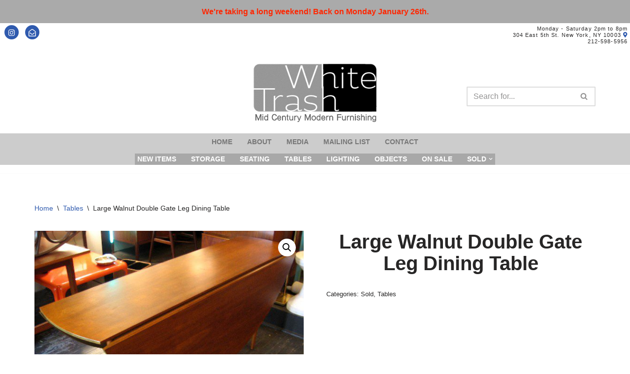

--- FILE ---
content_type: text/html; charset=utf-8
request_url: https://www.google.com/recaptcha/api2/anchor?ar=1&k=6LeBuXkjAAAAAAKRf-qEvS_RMd6qSoD0pDajaMIy&co=aHR0cHM6Ly93d3cud2hpdGV0cmFzaG55Yy5jb206NDQz&hl=en&v=PoyoqOPhxBO7pBk68S4YbpHZ&size=invisible&anchor-ms=20000&execute-ms=30000&cb=5y5xatbqphr9
body_size: 48772
content:
<!DOCTYPE HTML><html dir="ltr" lang="en"><head><meta http-equiv="Content-Type" content="text/html; charset=UTF-8">
<meta http-equiv="X-UA-Compatible" content="IE=edge">
<title>reCAPTCHA</title>
<style type="text/css">
/* cyrillic-ext */
@font-face {
  font-family: 'Roboto';
  font-style: normal;
  font-weight: 400;
  font-stretch: 100%;
  src: url(//fonts.gstatic.com/s/roboto/v48/KFO7CnqEu92Fr1ME7kSn66aGLdTylUAMa3GUBHMdazTgWw.woff2) format('woff2');
  unicode-range: U+0460-052F, U+1C80-1C8A, U+20B4, U+2DE0-2DFF, U+A640-A69F, U+FE2E-FE2F;
}
/* cyrillic */
@font-face {
  font-family: 'Roboto';
  font-style: normal;
  font-weight: 400;
  font-stretch: 100%;
  src: url(//fonts.gstatic.com/s/roboto/v48/KFO7CnqEu92Fr1ME7kSn66aGLdTylUAMa3iUBHMdazTgWw.woff2) format('woff2');
  unicode-range: U+0301, U+0400-045F, U+0490-0491, U+04B0-04B1, U+2116;
}
/* greek-ext */
@font-face {
  font-family: 'Roboto';
  font-style: normal;
  font-weight: 400;
  font-stretch: 100%;
  src: url(//fonts.gstatic.com/s/roboto/v48/KFO7CnqEu92Fr1ME7kSn66aGLdTylUAMa3CUBHMdazTgWw.woff2) format('woff2');
  unicode-range: U+1F00-1FFF;
}
/* greek */
@font-face {
  font-family: 'Roboto';
  font-style: normal;
  font-weight: 400;
  font-stretch: 100%;
  src: url(//fonts.gstatic.com/s/roboto/v48/KFO7CnqEu92Fr1ME7kSn66aGLdTylUAMa3-UBHMdazTgWw.woff2) format('woff2');
  unicode-range: U+0370-0377, U+037A-037F, U+0384-038A, U+038C, U+038E-03A1, U+03A3-03FF;
}
/* math */
@font-face {
  font-family: 'Roboto';
  font-style: normal;
  font-weight: 400;
  font-stretch: 100%;
  src: url(//fonts.gstatic.com/s/roboto/v48/KFO7CnqEu92Fr1ME7kSn66aGLdTylUAMawCUBHMdazTgWw.woff2) format('woff2');
  unicode-range: U+0302-0303, U+0305, U+0307-0308, U+0310, U+0312, U+0315, U+031A, U+0326-0327, U+032C, U+032F-0330, U+0332-0333, U+0338, U+033A, U+0346, U+034D, U+0391-03A1, U+03A3-03A9, U+03B1-03C9, U+03D1, U+03D5-03D6, U+03F0-03F1, U+03F4-03F5, U+2016-2017, U+2034-2038, U+203C, U+2040, U+2043, U+2047, U+2050, U+2057, U+205F, U+2070-2071, U+2074-208E, U+2090-209C, U+20D0-20DC, U+20E1, U+20E5-20EF, U+2100-2112, U+2114-2115, U+2117-2121, U+2123-214F, U+2190, U+2192, U+2194-21AE, U+21B0-21E5, U+21F1-21F2, U+21F4-2211, U+2213-2214, U+2216-22FF, U+2308-230B, U+2310, U+2319, U+231C-2321, U+2336-237A, U+237C, U+2395, U+239B-23B7, U+23D0, U+23DC-23E1, U+2474-2475, U+25AF, U+25B3, U+25B7, U+25BD, U+25C1, U+25CA, U+25CC, U+25FB, U+266D-266F, U+27C0-27FF, U+2900-2AFF, U+2B0E-2B11, U+2B30-2B4C, U+2BFE, U+3030, U+FF5B, U+FF5D, U+1D400-1D7FF, U+1EE00-1EEFF;
}
/* symbols */
@font-face {
  font-family: 'Roboto';
  font-style: normal;
  font-weight: 400;
  font-stretch: 100%;
  src: url(//fonts.gstatic.com/s/roboto/v48/KFO7CnqEu92Fr1ME7kSn66aGLdTylUAMaxKUBHMdazTgWw.woff2) format('woff2');
  unicode-range: U+0001-000C, U+000E-001F, U+007F-009F, U+20DD-20E0, U+20E2-20E4, U+2150-218F, U+2190, U+2192, U+2194-2199, U+21AF, U+21E6-21F0, U+21F3, U+2218-2219, U+2299, U+22C4-22C6, U+2300-243F, U+2440-244A, U+2460-24FF, U+25A0-27BF, U+2800-28FF, U+2921-2922, U+2981, U+29BF, U+29EB, U+2B00-2BFF, U+4DC0-4DFF, U+FFF9-FFFB, U+10140-1018E, U+10190-1019C, U+101A0, U+101D0-101FD, U+102E0-102FB, U+10E60-10E7E, U+1D2C0-1D2D3, U+1D2E0-1D37F, U+1F000-1F0FF, U+1F100-1F1AD, U+1F1E6-1F1FF, U+1F30D-1F30F, U+1F315, U+1F31C, U+1F31E, U+1F320-1F32C, U+1F336, U+1F378, U+1F37D, U+1F382, U+1F393-1F39F, U+1F3A7-1F3A8, U+1F3AC-1F3AF, U+1F3C2, U+1F3C4-1F3C6, U+1F3CA-1F3CE, U+1F3D4-1F3E0, U+1F3ED, U+1F3F1-1F3F3, U+1F3F5-1F3F7, U+1F408, U+1F415, U+1F41F, U+1F426, U+1F43F, U+1F441-1F442, U+1F444, U+1F446-1F449, U+1F44C-1F44E, U+1F453, U+1F46A, U+1F47D, U+1F4A3, U+1F4B0, U+1F4B3, U+1F4B9, U+1F4BB, U+1F4BF, U+1F4C8-1F4CB, U+1F4D6, U+1F4DA, U+1F4DF, U+1F4E3-1F4E6, U+1F4EA-1F4ED, U+1F4F7, U+1F4F9-1F4FB, U+1F4FD-1F4FE, U+1F503, U+1F507-1F50B, U+1F50D, U+1F512-1F513, U+1F53E-1F54A, U+1F54F-1F5FA, U+1F610, U+1F650-1F67F, U+1F687, U+1F68D, U+1F691, U+1F694, U+1F698, U+1F6AD, U+1F6B2, U+1F6B9-1F6BA, U+1F6BC, U+1F6C6-1F6CF, U+1F6D3-1F6D7, U+1F6E0-1F6EA, U+1F6F0-1F6F3, U+1F6F7-1F6FC, U+1F700-1F7FF, U+1F800-1F80B, U+1F810-1F847, U+1F850-1F859, U+1F860-1F887, U+1F890-1F8AD, U+1F8B0-1F8BB, U+1F8C0-1F8C1, U+1F900-1F90B, U+1F93B, U+1F946, U+1F984, U+1F996, U+1F9E9, U+1FA00-1FA6F, U+1FA70-1FA7C, U+1FA80-1FA89, U+1FA8F-1FAC6, U+1FACE-1FADC, U+1FADF-1FAE9, U+1FAF0-1FAF8, U+1FB00-1FBFF;
}
/* vietnamese */
@font-face {
  font-family: 'Roboto';
  font-style: normal;
  font-weight: 400;
  font-stretch: 100%;
  src: url(//fonts.gstatic.com/s/roboto/v48/KFO7CnqEu92Fr1ME7kSn66aGLdTylUAMa3OUBHMdazTgWw.woff2) format('woff2');
  unicode-range: U+0102-0103, U+0110-0111, U+0128-0129, U+0168-0169, U+01A0-01A1, U+01AF-01B0, U+0300-0301, U+0303-0304, U+0308-0309, U+0323, U+0329, U+1EA0-1EF9, U+20AB;
}
/* latin-ext */
@font-face {
  font-family: 'Roboto';
  font-style: normal;
  font-weight: 400;
  font-stretch: 100%;
  src: url(//fonts.gstatic.com/s/roboto/v48/KFO7CnqEu92Fr1ME7kSn66aGLdTylUAMa3KUBHMdazTgWw.woff2) format('woff2');
  unicode-range: U+0100-02BA, U+02BD-02C5, U+02C7-02CC, U+02CE-02D7, U+02DD-02FF, U+0304, U+0308, U+0329, U+1D00-1DBF, U+1E00-1E9F, U+1EF2-1EFF, U+2020, U+20A0-20AB, U+20AD-20C0, U+2113, U+2C60-2C7F, U+A720-A7FF;
}
/* latin */
@font-face {
  font-family: 'Roboto';
  font-style: normal;
  font-weight: 400;
  font-stretch: 100%;
  src: url(//fonts.gstatic.com/s/roboto/v48/KFO7CnqEu92Fr1ME7kSn66aGLdTylUAMa3yUBHMdazQ.woff2) format('woff2');
  unicode-range: U+0000-00FF, U+0131, U+0152-0153, U+02BB-02BC, U+02C6, U+02DA, U+02DC, U+0304, U+0308, U+0329, U+2000-206F, U+20AC, U+2122, U+2191, U+2193, U+2212, U+2215, U+FEFF, U+FFFD;
}
/* cyrillic-ext */
@font-face {
  font-family: 'Roboto';
  font-style: normal;
  font-weight: 500;
  font-stretch: 100%;
  src: url(//fonts.gstatic.com/s/roboto/v48/KFO7CnqEu92Fr1ME7kSn66aGLdTylUAMa3GUBHMdazTgWw.woff2) format('woff2');
  unicode-range: U+0460-052F, U+1C80-1C8A, U+20B4, U+2DE0-2DFF, U+A640-A69F, U+FE2E-FE2F;
}
/* cyrillic */
@font-face {
  font-family: 'Roboto';
  font-style: normal;
  font-weight: 500;
  font-stretch: 100%;
  src: url(//fonts.gstatic.com/s/roboto/v48/KFO7CnqEu92Fr1ME7kSn66aGLdTylUAMa3iUBHMdazTgWw.woff2) format('woff2');
  unicode-range: U+0301, U+0400-045F, U+0490-0491, U+04B0-04B1, U+2116;
}
/* greek-ext */
@font-face {
  font-family: 'Roboto';
  font-style: normal;
  font-weight: 500;
  font-stretch: 100%;
  src: url(//fonts.gstatic.com/s/roboto/v48/KFO7CnqEu92Fr1ME7kSn66aGLdTylUAMa3CUBHMdazTgWw.woff2) format('woff2');
  unicode-range: U+1F00-1FFF;
}
/* greek */
@font-face {
  font-family: 'Roboto';
  font-style: normal;
  font-weight: 500;
  font-stretch: 100%;
  src: url(//fonts.gstatic.com/s/roboto/v48/KFO7CnqEu92Fr1ME7kSn66aGLdTylUAMa3-UBHMdazTgWw.woff2) format('woff2');
  unicode-range: U+0370-0377, U+037A-037F, U+0384-038A, U+038C, U+038E-03A1, U+03A3-03FF;
}
/* math */
@font-face {
  font-family: 'Roboto';
  font-style: normal;
  font-weight: 500;
  font-stretch: 100%;
  src: url(//fonts.gstatic.com/s/roboto/v48/KFO7CnqEu92Fr1ME7kSn66aGLdTylUAMawCUBHMdazTgWw.woff2) format('woff2');
  unicode-range: U+0302-0303, U+0305, U+0307-0308, U+0310, U+0312, U+0315, U+031A, U+0326-0327, U+032C, U+032F-0330, U+0332-0333, U+0338, U+033A, U+0346, U+034D, U+0391-03A1, U+03A3-03A9, U+03B1-03C9, U+03D1, U+03D5-03D6, U+03F0-03F1, U+03F4-03F5, U+2016-2017, U+2034-2038, U+203C, U+2040, U+2043, U+2047, U+2050, U+2057, U+205F, U+2070-2071, U+2074-208E, U+2090-209C, U+20D0-20DC, U+20E1, U+20E5-20EF, U+2100-2112, U+2114-2115, U+2117-2121, U+2123-214F, U+2190, U+2192, U+2194-21AE, U+21B0-21E5, U+21F1-21F2, U+21F4-2211, U+2213-2214, U+2216-22FF, U+2308-230B, U+2310, U+2319, U+231C-2321, U+2336-237A, U+237C, U+2395, U+239B-23B7, U+23D0, U+23DC-23E1, U+2474-2475, U+25AF, U+25B3, U+25B7, U+25BD, U+25C1, U+25CA, U+25CC, U+25FB, U+266D-266F, U+27C0-27FF, U+2900-2AFF, U+2B0E-2B11, U+2B30-2B4C, U+2BFE, U+3030, U+FF5B, U+FF5D, U+1D400-1D7FF, U+1EE00-1EEFF;
}
/* symbols */
@font-face {
  font-family: 'Roboto';
  font-style: normal;
  font-weight: 500;
  font-stretch: 100%;
  src: url(//fonts.gstatic.com/s/roboto/v48/KFO7CnqEu92Fr1ME7kSn66aGLdTylUAMaxKUBHMdazTgWw.woff2) format('woff2');
  unicode-range: U+0001-000C, U+000E-001F, U+007F-009F, U+20DD-20E0, U+20E2-20E4, U+2150-218F, U+2190, U+2192, U+2194-2199, U+21AF, U+21E6-21F0, U+21F3, U+2218-2219, U+2299, U+22C4-22C6, U+2300-243F, U+2440-244A, U+2460-24FF, U+25A0-27BF, U+2800-28FF, U+2921-2922, U+2981, U+29BF, U+29EB, U+2B00-2BFF, U+4DC0-4DFF, U+FFF9-FFFB, U+10140-1018E, U+10190-1019C, U+101A0, U+101D0-101FD, U+102E0-102FB, U+10E60-10E7E, U+1D2C0-1D2D3, U+1D2E0-1D37F, U+1F000-1F0FF, U+1F100-1F1AD, U+1F1E6-1F1FF, U+1F30D-1F30F, U+1F315, U+1F31C, U+1F31E, U+1F320-1F32C, U+1F336, U+1F378, U+1F37D, U+1F382, U+1F393-1F39F, U+1F3A7-1F3A8, U+1F3AC-1F3AF, U+1F3C2, U+1F3C4-1F3C6, U+1F3CA-1F3CE, U+1F3D4-1F3E0, U+1F3ED, U+1F3F1-1F3F3, U+1F3F5-1F3F7, U+1F408, U+1F415, U+1F41F, U+1F426, U+1F43F, U+1F441-1F442, U+1F444, U+1F446-1F449, U+1F44C-1F44E, U+1F453, U+1F46A, U+1F47D, U+1F4A3, U+1F4B0, U+1F4B3, U+1F4B9, U+1F4BB, U+1F4BF, U+1F4C8-1F4CB, U+1F4D6, U+1F4DA, U+1F4DF, U+1F4E3-1F4E6, U+1F4EA-1F4ED, U+1F4F7, U+1F4F9-1F4FB, U+1F4FD-1F4FE, U+1F503, U+1F507-1F50B, U+1F50D, U+1F512-1F513, U+1F53E-1F54A, U+1F54F-1F5FA, U+1F610, U+1F650-1F67F, U+1F687, U+1F68D, U+1F691, U+1F694, U+1F698, U+1F6AD, U+1F6B2, U+1F6B9-1F6BA, U+1F6BC, U+1F6C6-1F6CF, U+1F6D3-1F6D7, U+1F6E0-1F6EA, U+1F6F0-1F6F3, U+1F6F7-1F6FC, U+1F700-1F7FF, U+1F800-1F80B, U+1F810-1F847, U+1F850-1F859, U+1F860-1F887, U+1F890-1F8AD, U+1F8B0-1F8BB, U+1F8C0-1F8C1, U+1F900-1F90B, U+1F93B, U+1F946, U+1F984, U+1F996, U+1F9E9, U+1FA00-1FA6F, U+1FA70-1FA7C, U+1FA80-1FA89, U+1FA8F-1FAC6, U+1FACE-1FADC, U+1FADF-1FAE9, U+1FAF0-1FAF8, U+1FB00-1FBFF;
}
/* vietnamese */
@font-face {
  font-family: 'Roboto';
  font-style: normal;
  font-weight: 500;
  font-stretch: 100%;
  src: url(//fonts.gstatic.com/s/roboto/v48/KFO7CnqEu92Fr1ME7kSn66aGLdTylUAMa3OUBHMdazTgWw.woff2) format('woff2');
  unicode-range: U+0102-0103, U+0110-0111, U+0128-0129, U+0168-0169, U+01A0-01A1, U+01AF-01B0, U+0300-0301, U+0303-0304, U+0308-0309, U+0323, U+0329, U+1EA0-1EF9, U+20AB;
}
/* latin-ext */
@font-face {
  font-family: 'Roboto';
  font-style: normal;
  font-weight: 500;
  font-stretch: 100%;
  src: url(//fonts.gstatic.com/s/roboto/v48/KFO7CnqEu92Fr1ME7kSn66aGLdTylUAMa3KUBHMdazTgWw.woff2) format('woff2');
  unicode-range: U+0100-02BA, U+02BD-02C5, U+02C7-02CC, U+02CE-02D7, U+02DD-02FF, U+0304, U+0308, U+0329, U+1D00-1DBF, U+1E00-1E9F, U+1EF2-1EFF, U+2020, U+20A0-20AB, U+20AD-20C0, U+2113, U+2C60-2C7F, U+A720-A7FF;
}
/* latin */
@font-face {
  font-family: 'Roboto';
  font-style: normal;
  font-weight: 500;
  font-stretch: 100%;
  src: url(//fonts.gstatic.com/s/roboto/v48/KFO7CnqEu92Fr1ME7kSn66aGLdTylUAMa3yUBHMdazQ.woff2) format('woff2');
  unicode-range: U+0000-00FF, U+0131, U+0152-0153, U+02BB-02BC, U+02C6, U+02DA, U+02DC, U+0304, U+0308, U+0329, U+2000-206F, U+20AC, U+2122, U+2191, U+2193, U+2212, U+2215, U+FEFF, U+FFFD;
}
/* cyrillic-ext */
@font-face {
  font-family: 'Roboto';
  font-style: normal;
  font-weight: 900;
  font-stretch: 100%;
  src: url(//fonts.gstatic.com/s/roboto/v48/KFO7CnqEu92Fr1ME7kSn66aGLdTylUAMa3GUBHMdazTgWw.woff2) format('woff2');
  unicode-range: U+0460-052F, U+1C80-1C8A, U+20B4, U+2DE0-2DFF, U+A640-A69F, U+FE2E-FE2F;
}
/* cyrillic */
@font-face {
  font-family: 'Roboto';
  font-style: normal;
  font-weight: 900;
  font-stretch: 100%;
  src: url(//fonts.gstatic.com/s/roboto/v48/KFO7CnqEu92Fr1ME7kSn66aGLdTylUAMa3iUBHMdazTgWw.woff2) format('woff2');
  unicode-range: U+0301, U+0400-045F, U+0490-0491, U+04B0-04B1, U+2116;
}
/* greek-ext */
@font-face {
  font-family: 'Roboto';
  font-style: normal;
  font-weight: 900;
  font-stretch: 100%;
  src: url(//fonts.gstatic.com/s/roboto/v48/KFO7CnqEu92Fr1ME7kSn66aGLdTylUAMa3CUBHMdazTgWw.woff2) format('woff2');
  unicode-range: U+1F00-1FFF;
}
/* greek */
@font-face {
  font-family: 'Roboto';
  font-style: normal;
  font-weight: 900;
  font-stretch: 100%;
  src: url(//fonts.gstatic.com/s/roboto/v48/KFO7CnqEu92Fr1ME7kSn66aGLdTylUAMa3-UBHMdazTgWw.woff2) format('woff2');
  unicode-range: U+0370-0377, U+037A-037F, U+0384-038A, U+038C, U+038E-03A1, U+03A3-03FF;
}
/* math */
@font-face {
  font-family: 'Roboto';
  font-style: normal;
  font-weight: 900;
  font-stretch: 100%;
  src: url(//fonts.gstatic.com/s/roboto/v48/KFO7CnqEu92Fr1ME7kSn66aGLdTylUAMawCUBHMdazTgWw.woff2) format('woff2');
  unicode-range: U+0302-0303, U+0305, U+0307-0308, U+0310, U+0312, U+0315, U+031A, U+0326-0327, U+032C, U+032F-0330, U+0332-0333, U+0338, U+033A, U+0346, U+034D, U+0391-03A1, U+03A3-03A9, U+03B1-03C9, U+03D1, U+03D5-03D6, U+03F0-03F1, U+03F4-03F5, U+2016-2017, U+2034-2038, U+203C, U+2040, U+2043, U+2047, U+2050, U+2057, U+205F, U+2070-2071, U+2074-208E, U+2090-209C, U+20D0-20DC, U+20E1, U+20E5-20EF, U+2100-2112, U+2114-2115, U+2117-2121, U+2123-214F, U+2190, U+2192, U+2194-21AE, U+21B0-21E5, U+21F1-21F2, U+21F4-2211, U+2213-2214, U+2216-22FF, U+2308-230B, U+2310, U+2319, U+231C-2321, U+2336-237A, U+237C, U+2395, U+239B-23B7, U+23D0, U+23DC-23E1, U+2474-2475, U+25AF, U+25B3, U+25B7, U+25BD, U+25C1, U+25CA, U+25CC, U+25FB, U+266D-266F, U+27C0-27FF, U+2900-2AFF, U+2B0E-2B11, U+2B30-2B4C, U+2BFE, U+3030, U+FF5B, U+FF5D, U+1D400-1D7FF, U+1EE00-1EEFF;
}
/* symbols */
@font-face {
  font-family: 'Roboto';
  font-style: normal;
  font-weight: 900;
  font-stretch: 100%;
  src: url(//fonts.gstatic.com/s/roboto/v48/KFO7CnqEu92Fr1ME7kSn66aGLdTylUAMaxKUBHMdazTgWw.woff2) format('woff2');
  unicode-range: U+0001-000C, U+000E-001F, U+007F-009F, U+20DD-20E0, U+20E2-20E4, U+2150-218F, U+2190, U+2192, U+2194-2199, U+21AF, U+21E6-21F0, U+21F3, U+2218-2219, U+2299, U+22C4-22C6, U+2300-243F, U+2440-244A, U+2460-24FF, U+25A0-27BF, U+2800-28FF, U+2921-2922, U+2981, U+29BF, U+29EB, U+2B00-2BFF, U+4DC0-4DFF, U+FFF9-FFFB, U+10140-1018E, U+10190-1019C, U+101A0, U+101D0-101FD, U+102E0-102FB, U+10E60-10E7E, U+1D2C0-1D2D3, U+1D2E0-1D37F, U+1F000-1F0FF, U+1F100-1F1AD, U+1F1E6-1F1FF, U+1F30D-1F30F, U+1F315, U+1F31C, U+1F31E, U+1F320-1F32C, U+1F336, U+1F378, U+1F37D, U+1F382, U+1F393-1F39F, U+1F3A7-1F3A8, U+1F3AC-1F3AF, U+1F3C2, U+1F3C4-1F3C6, U+1F3CA-1F3CE, U+1F3D4-1F3E0, U+1F3ED, U+1F3F1-1F3F3, U+1F3F5-1F3F7, U+1F408, U+1F415, U+1F41F, U+1F426, U+1F43F, U+1F441-1F442, U+1F444, U+1F446-1F449, U+1F44C-1F44E, U+1F453, U+1F46A, U+1F47D, U+1F4A3, U+1F4B0, U+1F4B3, U+1F4B9, U+1F4BB, U+1F4BF, U+1F4C8-1F4CB, U+1F4D6, U+1F4DA, U+1F4DF, U+1F4E3-1F4E6, U+1F4EA-1F4ED, U+1F4F7, U+1F4F9-1F4FB, U+1F4FD-1F4FE, U+1F503, U+1F507-1F50B, U+1F50D, U+1F512-1F513, U+1F53E-1F54A, U+1F54F-1F5FA, U+1F610, U+1F650-1F67F, U+1F687, U+1F68D, U+1F691, U+1F694, U+1F698, U+1F6AD, U+1F6B2, U+1F6B9-1F6BA, U+1F6BC, U+1F6C6-1F6CF, U+1F6D3-1F6D7, U+1F6E0-1F6EA, U+1F6F0-1F6F3, U+1F6F7-1F6FC, U+1F700-1F7FF, U+1F800-1F80B, U+1F810-1F847, U+1F850-1F859, U+1F860-1F887, U+1F890-1F8AD, U+1F8B0-1F8BB, U+1F8C0-1F8C1, U+1F900-1F90B, U+1F93B, U+1F946, U+1F984, U+1F996, U+1F9E9, U+1FA00-1FA6F, U+1FA70-1FA7C, U+1FA80-1FA89, U+1FA8F-1FAC6, U+1FACE-1FADC, U+1FADF-1FAE9, U+1FAF0-1FAF8, U+1FB00-1FBFF;
}
/* vietnamese */
@font-face {
  font-family: 'Roboto';
  font-style: normal;
  font-weight: 900;
  font-stretch: 100%;
  src: url(//fonts.gstatic.com/s/roboto/v48/KFO7CnqEu92Fr1ME7kSn66aGLdTylUAMa3OUBHMdazTgWw.woff2) format('woff2');
  unicode-range: U+0102-0103, U+0110-0111, U+0128-0129, U+0168-0169, U+01A0-01A1, U+01AF-01B0, U+0300-0301, U+0303-0304, U+0308-0309, U+0323, U+0329, U+1EA0-1EF9, U+20AB;
}
/* latin-ext */
@font-face {
  font-family: 'Roboto';
  font-style: normal;
  font-weight: 900;
  font-stretch: 100%;
  src: url(//fonts.gstatic.com/s/roboto/v48/KFO7CnqEu92Fr1ME7kSn66aGLdTylUAMa3KUBHMdazTgWw.woff2) format('woff2');
  unicode-range: U+0100-02BA, U+02BD-02C5, U+02C7-02CC, U+02CE-02D7, U+02DD-02FF, U+0304, U+0308, U+0329, U+1D00-1DBF, U+1E00-1E9F, U+1EF2-1EFF, U+2020, U+20A0-20AB, U+20AD-20C0, U+2113, U+2C60-2C7F, U+A720-A7FF;
}
/* latin */
@font-face {
  font-family: 'Roboto';
  font-style: normal;
  font-weight: 900;
  font-stretch: 100%;
  src: url(//fonts.gstatic.com/s/roboto/v48/KFO7CnqEu92Fr1ME7kSn66aGLdTylUAMa3yUBHMdazQ.woff2) format('woff2');
  unicode-range: U+0000-00FF, U+0131, U+0152-0153, U+02BB-02BC, U+02C6, U+02DA, U+02DC, U+0304, U+0308, U+0329, U+2000-206F, U+20AC, U+2122, U+2191, U+2193, U+2212, U+2215, U+FEFF, U+FFFD;
}

</style>
<link rel="stylesheet" type="text/css" href="https://www.gstatic.com/recaptcha/releases/PoyoqOPhxBO7pBk68S4YbpHZ/styles__ltr.css">
<script nonce="w7FliYHYQqfUp5w8qfVZ0g" type="text/javascript">window['__recaptcha_api'] = 'https://www.google.com/recaptcha/api2/';</script>
<script type="text/javascript" src="https://www.gstatic.com/recaptcha/releases/PoyoqOPhxBO7pBk68S4YbpHZ/recaptcha__en.js" nonce="w7FliYHYQqfUp5w8qfVZ0g">
      
    </script></head>
<body><div id="rc-anchor-alert" class="rc-anchor-alert"></div>
<input type="hidden" id="recaptcha-token" value="[base64]">
<script type="text/javascript" nonce="w7FliYHYQqfUp5w8qfVZ0g">
      recaptcha.anchor.Main.init("[\x22ainput\x22,[\x22bgdata\x22,\x22\x22,\[base64]/[base64]/[base64]/[base64]/[base64]/[base64]/KGcoTywyNTMsTy5PKSxVRyhPLEMpKTpnKE8sMjUzLEMpLE8pKSxsKSksTykpfSxieT1mdW5jdGlvbihDLE8sdSxsKXtmb3IobD0odT1SKEMpLDApO08+MDtPLS0pbD1sPDw4fFooQyk7ZyhDLHUsbCl9LFVHPWZ1bmN0aW9uKEMsTyl7Qy5pLmxlbmd0aD4xMDQ/[base64]/[base64]/[base64]/[base64]/[base64]/[base64]/[base64]\\u003d\x22,\[base64]\\u003d\\u003d\x22,\x22NcKUUcK4JcKfwopJwpLCtDgFwrhfw47DlDV+wrzCvlcdwrrDollQFsOfwpV6w6HDnlrCnF8fwoXCs8O/[base64]/DnTENw4/DiMKHw5Q1w5p6bWjCicK7w73DrcOuWcOIJ8Oxwp5Bw7QmbQrDs8Ktwo3ChhA+YXjCg8OcTcKkw4ZFwr/[base64]/DocO/[base64]/DlMKPwoPCh8KjwrMaTijDu2wyw6zDrMKubxF1w69jw5Flw6XCmsOVw6LDmMOLYwlXwqkrwotqXyDCn8K+w5Apwq5OwqBgdi/DlsKYBQUFMBbCmMKXCMOWwqzCnsOQUMKjw5N9DsKWwpQkwovCh8KOekhtwoYFw75WwrEOw5XDvMK7e8K1w55jZDjCjFszw7g9SzEvwp8Lw5/DjsOJwrbDv8Kuwrk6wr8HT0HDmsKnwqHDjU/CicOWfcKKw4vCtcKPbsKwE8OldgbDl8KJZ0zDhcKhT8OTQnTCqsK+X8Okwox3acK6w4/Cn0VDw6YRSA0wwqbDpVjDlcOpwp3DocK1S1tpw5bDvMOtwq/CjkPCpDFYwr1YSsOibsOMw43CrMKdwpLChnfCkcOMU8K4DMKmwq7DhFVfSkkubcKXb8KwNcKZwpHCtMO7w7csw4tCw4rClSkvwpvClHXDlF/CnR3DpFITw4vDtsK6CcKswq9XRTIJwqLCoMOUA0jCh0VrwpYSw4IiKcOEfxELFsKHaVLDriEmwqkRwq/[base64]/[base64]/[base64]/[base64]/w6hvw73CgMK8YC3Cq8OxS8OIZsKHYcKqX8KjE8KcwpvCjzYEwrdaJcKra8KVw5oCw5t8UcKgdMOkV8KsNcKiw696fmvDqwbDqcOvwp7Ct8OtTcKpwqbDs8KRw4MkdcK/[base64]/[base64]/Cn8Oww6VFwqJKw6hsQiDCj8OcwrHDk8KIw47CoHTDr8Knw5l0ZjAOwpl6w45ZWl7CvMOAw4l3w7JgGkvDjsKHYMKVUHAfwqltD0XCuMKTwqXCvMKcd23CvVrCrcOqXMOaOsOrw6TDncKLH1MRw6PDvcKkU8K/[base64]/NMKIKsO3wpDDoyV1MMKNwoXDi8OfI8Oiwr1Vw5rClhUqw7sZbMK0woHCksOzHMO8Sn/ChHITbTdZTiLCp0DCicKua1skwrzDvFZawpDDjMOZw5nClMOwX07CnwzDjyXDv3BkI8OFbzIewq7Cn8OOJsKGRl0FFMO/w70Pwp3DnMOHLMOzcUTDmU7CusOQNMOoG8KCw5cJwrrCugskWMK5w7QXwotCwqVZw5Bww5ULwrHDjcKLWGrDq3NmDwPCsFfCuj4HQGAqw5IqwqzDvMO+wqoUeMKZGmteEsOmF8KqVMKOwohIwpFMA8OzAV9LwpfDjsKawofDvDQNaEbCmwR/I8KHc3HCqFnDtyPCi8KzZ8ONw5/CqMO9ZsOLd2/Co8OOwrpbw647Z8Ojwp7DqTvCrsKhcQ5MwqwYwrDCkwfDgSbCoG8awrxPIBbCosOhwp/CsMKQUsOCw6LClSLDsBJzZgjCghc2Q2hVwrPCtcOmIsKew5wiw6vDn2LDrsOwQXTCscKMwp/Dg2cpw5hmw7PCvXDDrMOQwqwCwpENBhjDrCLClMKAwrZkw5vCm8Klwq/Ci8KYETA4wpnDtRtuPUzCssKzC8KlM8KewroSbMK4J8OXwo8zNnhTNS1Uwo7DpFPCkVokUMKjM0DClsKte3DCvcK+CsOuw5dKAULChg1sXRDDuURywqZbwp/DmkgCw7waJMKBYVA8BsKXw4sPwqtVVApFAcOxw5IsYsKYVMK0UcOtTQjCocOnw49+w4/Dk8OdwrPDhMOQUH/Dr8K2NcOmNcK9BFvDtCDDqMO+w7PCkcO1w6E9wqfCp8OVw6vCm8K8byNDSsKGwplIwpbDnXxUJX7DmUZUesK/w6TDpsKFw5k2RcOCM8O6ccKUw4jCqx1oBcKEw47Ctn/DtsOLXAQNwqPDpSozQMOOIxHDrMKlw6M6wp0Vw4XDhxFGw4PDvsOywqTDmWtpwojDjcOeB38cwofCocKMfcKUwpFkdkZ/w4MCwpLDjlMiwrnChTBlSWHDrnbConjCnMKPH8OawqEaTz3CsyXDuizCvD/[base64]/Dkh9TQ8Olw6fDl8OAw67DhsO2ZcK/wqPDgcOowoPCriZ9KsOgTwrClsKMw541w7LDmcOaE8KAQTnDrhTDnEB1w6PChcKzw5NNOUEiP8OPFF3Cr8OgwoDDhnlBVcOjYg7Dmntpw6HCusKiMgbDj2kGw4fCvC3DgHQNIE/CgBgsGyIWGcKXw4PDshzDucK0A0Aowqp9wprCk0ciQcKbHiDDnDZfw4vCklcUbcOjw7PCs31FXB/ClcK6Cz8VJ1rCjkphw7pwwokSIVBaw4V/f8KTWMKJAgc6JXBOw4vDlMKRbGrDjioqTjXCv1N7XcKuKcKDw4l2cXVyw5Ihw5zCgRrCgsKlwrRmTH/DjMOTaFHDnhg6w5MrCQRAVQFDwonCmMKGw73CicOJw4bDq17Dgn5vFcOgwq5sSsKQKGzCv2FQwrLCt8KRw5vDm8OOw7TDriPClQHCqMOJwpopwqTDhsOMS2hkTcKFw4zDqHzDkCTCsiTCqMOyHTNcXmULR2tmw7gXw5p/w7zChcKtwqMww4PDsGzCo3nCogxnWMKWLDgMJ8KgMcOuwr3Cp8K2LlJQw4nCusK3wqwYwrTCt8K4SjvDjsOBMFrDsm8nw78SV8KhYm5ow6Mkwpsmwq/[base64]/bHRIwrxpwqbCh8KfZDg3CcKmwqrDnMOhdsO6woTCncK7JFzDlGVCw4sULXtAw6lYw7TDg8KZL8K/[base64]/DgsO/[base64]/CmcKnKDDDr8KQwpclwpFtw45qwp3Ct8KZY8OXw4PDimDDj3TCt8KvJMK6DQAVw7HDmcKGwobClDBJw6nCvsKXw6U3DsO2OsO0OMOUYCt3VcOnw5vCjF86RMKcZm0/[base64]/TB/CrgXDmcO4fAfCsSTCncKBw4NmGsOyQMKfJMKvABnCo8OfScO7EcOaR8K7woPClcKiXx16w4XClMOCP0jCssKYLcKlJ8Kow6xqwplDbsKCw4vDsMOLYcOqPQzCkF/DpMOAwrQTwrJHw5d3w7LCm17Dv2PCrgrCry7DrsO4ecOxwp/CisOGwqLCh8Ofw5HDtWI7N8KiX0zDtgwRw7jCs0cIw5s/[base64]/woJsMwA8F3cZbVs0VMOaMFTCv3HCkgsVw5F+wp/CicOpHUwrw4EaZMK0wqLDl8KYw67Dk8Ozw5zDu8OOLcOowo0dwpvCjGrDi8KabcOKVMOiYADDg3FfwqYUbMOEwofDnmdlwq8zRMKzLxnDpsOqw4BUwqTCjHUfw7fCukVlwp7Drj0uwro+w6Q9KW3CisOBfsOuw4AewqrCtcK5w5/Cp2rDhMKzYsKqw4bDscKzA8OWwqvCr2nDocKZDEfDsiEDe8O5w4fCsMKgN058w6VdwpovG3g4XcOPwp/[base64]/DoMOaw6R/ecKvw4/CoX0bw7rCn8OMwr5Uw4XCgD82OcOnXnvDjsKlZsKIw54awpobJlXDmcOAGwXCpUZYwo5oXMOZworDmDzDicKLwqdWw5vDk0AwwrkBw57DtzbDum/CusKKw4PDunzDiMKDwpzDssOwwpwbwrLDmhVADBF2wrkVYcKaP8OkAsO3wrAmDC/ChiDDrSvDu8OQIlLDqsK9wq7CmC0ewrzCssOpGg7CulNgeMKlOS/DnVYWM0h3JsOvLWdmXG3Dp3fDsG/DncKtw6XDu8OeQMOac1PDnsKuIGp7GsOdw7hBGwHCqCpqNMKQw4HCvsO8XcOewr7CvF/[base64]/CocKbHnYSw4ttwr9tDcKHbMOmwq4AwoXCq8Oow4MAwqdvwowSGQTDg0PCv8KHCGRbw57CnhnCrMKcw48RD8Opw6TCk39vVMKsIXDCrMOQDsKNwqUjwqRuw5lTwptaNMORXBEcwqdxwp/ClcODV1Vsw4PCu1s0KcKXw6DCosO6w5gtSWvCpMKqWsO4BRjDgyvDlEzClsKcHWrDiw7CtW7Dn8KBwpHCmWYVFSkIczMeW8KbecKWw7jDs2vDlmUGw5/Cm0d3JUTDvVzDi8Kbwo7CsW4QUMOKwpwsw71CwozDocKiw7c3ScOFFTQgw4A9wprCqcKKQXMcJh1Aw40CwqtYwp/ChU/ChcKowqMXJ8KmwqXCjUDCqDbCqsOXSBLDkUJADRzCgcOAZRF8VC/Dk8KAZQ9UEcOOw4FIBMOhw6/CgAnDpUh+w6RkC0ZiwpQ4WHzCsX/CgyrDhsOpw4LCgQo3BwXCjWYOwpXChsKQXT1fXn3Ctw4jdMOrw4nCoxrDsxrCvsO9wqvCpTrClF/CksOVwo7Do8KRSMOxwqVqDTIGGU3CvljDqlZ5wpDDosOicV8hTcOXw5bCmgfCtHN1wpzDmjBkfMKjXmTCn33DjcK+I8O8eDHCnMOlKsK4ZMKgwoPDmjgJWgnDmXNqw7xdwoXCsMK5ZsKSSsKxOcKAwq/Ci8OPwpglwrEHw4fDjFbCvyATQGVtw647w7nCu04kWGRtXWVkwoMNW0JXAsOlwoXCpiDCsB5WDMOmwpsnw58Kwr7CucK2wr8+d27DqsKsVFDDjBtQwrZ2wq/DnMKWfcKHwrUrworClBl9P8Ozwp7Cu1fDjBnDgsKfw5VIwoRPKFQfwpXDqsK6w5/Ctxx3w6fDr8K+woF/dE9DwovDpz3Cni16w6TDjlzClTRdw7nDmAPCkj40w4bCoG3DocOZBsOIcsKzwoHDlx/CssOxJ8OXVGp8wrfDsXXDn8KlwrTDhcKYOcONwoHDqVZHFcK9w5jDu8KZDcOhw7rCrcOdHMKPwrQkwqVSRA0zUMO5I8K3wrtVwo8xwp9/[base64]/DmMO2w7Y8DsOQwrbDpsOewrYUC2Y3YcKbw7B2VcKKIQ7DvX/DlFtTUcOcw5zDjH49bG1ZwofCg2UWwovCmUQ7YGtdGsOmRiZxw7jCsX3CqsKdYsKAw7PCo2dAwoR8eWo9SH/ClsOuw51JwrjCkcOBO2VAbsKZbz3CkW3DqcKAUlpcODTCh8KmD0x1Whknw7sRw5fCjCfCisOyGcO8amXDisOaKQfDksKFJzgjw5nCo3bCkMOaw6jDoMKmwo0pw5rDp8OTKCfDowvDtUABw5w/[base64]/Cim7CqR1rwr/DusObwoPCqsKfw6PDqh3CjUjDkcKsWsKzw7jCicORJMK9w6/CnFZ6wqoka8KPw44+wpBswo/Cs8KmHsKxwrBIwpoHWAfDhcObwr3DvDMuwpDDucK7MMOwwqphwofDhlzCrsKvwpjCjMKcLBHDrBXCi8Oyw6hlw7XDp8O6wp0Tw70QIyLDoF/DjgTDosOsZMOyw4wPMkvDo8O9w7R/[base64]/wrLCl8KFGMK3w6JNwrcSQMKqPsOwwq16cMKSYcONw4p3wrcLCDdwR1g/ZMKNwojCihPCq3w1FGvDv8KhwqzDo8OFwovDt8OQBBghw7MfBsO7CFzDh8Kuw4FKwp/Cj8OkCsOWwojCq2RAwqDCqsOrw7xaJRZLwojDisKUQiwzb1HDlMOAwrDDjAVxKMOuwojDqcO5w6nCsMKFKA7Cq0nDq8OBOMOjw6NuXxUkKzHDvkdzwpPDqHNiUMO9wovCmsKUdg0nwoAewp7DpQjDrkQ9wrEyHcOkLggiwpPCj1bDjgZKLT/Crj5Ee8KXH8OxwrbDoEsiwod1TMOmw6/DrsKYBMKowqzDk8KXw7cBw5EnUsK3wqnDqcOfKiVpOMOaTMO1YMONwoIvc09zwq8iw4kaeAoCERLCqVxFHMOYNn0MIHApw5gAPcOMwpjDhsOgNSISw51lD8KPPsOcwpoNZgbCnkFzVcKueT/Dk8OoEsKcwoYDeMKIwpzClRQmw509w6x8QMKGBh7Cp8OrRMKowoXDn8KTwoNlRzzDgl/DrGh2wrY2wqHCg8K6WFLDpcOqP1bDmMOoSsK6ezzCkQlWw7BLwqnDvwguC8OeDRkpw4QYa8KFw43Di03CiHLDqSPCgMKSwojDjMKZecOmV0QYw5JNJUQ+RMKgeFnCmsOYE8KLw41CPC/[base64]/CgcK1b8O+KQ91KcOKw4Zcw7PDq2RPwoPDtcOLwrkiwrRyw7fCjTPDjG7Dkm7CisK1YMKmVDBOwq/DkVrDiA1uenPCggTCicK5wr/DocO3RWduwqDCn8KuK2fCj8O+w7t3w7BWd8KNf8OROcKCwoxLBcOUw4NtwpvDoBRTJB5BI8OGw4NvHsOaHDgIcXQnTsKyTcOSw7IXw7UWw5BMacKkHsK2FcOUD3nCmiVlw4hmw5PDr8KJWS5YbcKQwq01MAXDqW/DuXjDtjwcAS/CrwcIW8Kkd8KUQ1PDhMKIwozCkkzDhsOsw7pHdzVNwr11w77CvVxUw6PDnFMIdSDDlMKpBxZhwoVwwpc7w6XCgSk5wozCjMK7OS4GAAJyw7obwovDlVMvb8OUUD8lw4HCi8OOGcO3InvCmcO3X8KOwoXDjsO5EhV8ZUwyw7LDuxAPwqjCs8OwwrjCt8O/GwTDvGN8DHQUwpDDt8KfYhtFwpLChsOQQEoVTMKrEC0Zw6IXwqEUQ8Kfw70wwrbDiQPDh8OVHcOhUXphL2sTVcOTwq0dc8OtwpcCwrEXOF5qwrfCsU1cwqzDuV/Cp8KeHsKcwoxnecOAD8OwR8OMwrfDmGh5wqHCisOZw6EYw5zDv8Ouw4jDs37CjMOAw6k7FT/[base64]/EyZHwrh4wpnDjMKNw7TDhMONw5fDqsKLQsOLwrLCoFIBJMK3T8K8wr99w6zDosOEVl3Dt8OJFBDCsMONesOFJxlBw4TCog7DtFfDt8Kkw4/Dp8OgUkV/P8O0w5ZnSURawq7DgQA8P8K5w7rCp8KCO0nDljJlX0PCnBrDj8Kkwo7CtDPCq8KNw6/[base64]/[base64]/DmiLDsmt2w7Jnw7HDnEEtYDLCpgzDgTEsCCHDjDHDtwjChm3CilYqGSMYNwDDulwOGUdlwqBIcMKaeBMMHB/Dvxg+wphNUMKjbcOEeytvMsOfw4PCnmBAZ8OKdsO+R8O3w40Vw4lUw7DCpFgKwoplwojCowTCrMOWA0fCqgUtw6PCn8Obw4Qcw59Tw5JOPsKPwpRDw5nDqWDDpFE+agR2wq3CvsKBZ8O2QsKPScOVwqbCrnPCsy3Cg8KnZFc4UE/Cpm9ZHsKWLzBkBsKBGsKMa1QLBy0mXMKhwrwIw7Bvw6nDrcKSPMObwrcSw4rDrmlZwqZIXcKbw7geO2E9w50XSMOnw7B1F8KhwoDDm8Orw5UAwqc5wqV7WGUaBcKNwqshQcKTwp/[base64]/CoMKpwp4pwqPDuQkFw4xYwr0yw4QtwrHDgDbDrkLDlcKVwrPCj2lLwq/Du8KhBm97woDDiGTCjyHCg2vDrTF/wowSw71Zw700TCNrFXdBD8OyPMOxwqwkw6PDvHhDKQshw7bCksOQEMOAVGE9wqfDlcKzw57DnsOVwqcNw6fDtcOPKcK/w4HCjsKwNQkCw4fColTCtAXCplHDphvCrGvCp3Idd1obwolnw4LDr1Y7wp7Cp8OtwpHDrMO7wrxBw64nG8OswpddNkUgw7l5CcObwqRiwokRBGEDw60GZDjCi8OpOmJ6wrvDugvDksKCw5LChMKbwqPCmMKFB8KeBsKOwrc2dSp7IX/CicKbd8KISsKXBsOzwpTDujfClwbDkVFEXENxG8OrXSvCshfDiVPDgMKGccOTKMKuwp8cTlbDm8O5w4XDl8K9C8KtwohPw4nDk2TCpgxFLUtawrLCqMO1w5zCgsKjwoIkw59yMcKHB3/[base64]/DkBh+MsO2bwnDucK5w51mMSl4b8KfwrY6w5HChcO3wqc9wpPDpXMpw7ZYBsOufMOcwo9Pw6TDs8ObwojDlkoSPgHDiA5odMOiw7XDoGkFCcO6U8KYw7jCmnlyJBzCjMKVODvCjAR6csKfw4/DlMODdmHDpT7Cr8KENsKuGF7Du8KYKsO9wpvCoQFYw6nDvsOhQsKeO8OSwpHCvzFaeBPDjFzCshNww5Ymw5bCvsKKJcKMZsKUwo5LP2VIwpLCrsKow5bCgsO/wokGDh5gJsOjMsOwwpcaaAFfw75iw5vDusO+w4kWwrzDrg0kwrTCjkRRw6vDuMOWVnTCiMKtwpdnw4/CojnCtFfCisKQw6l3w47CiljDlcKvwooFTcKTCHbDg8OIw6xEOcOBIcKEwpsZw4siEcKdwqpXw6cTBxPCriMxwoZ1ZTPChDxwHiTCjw/CgmoPwpIJw6vDglplSMOSB8KdERbDocOMwpTCrRV3wqzDssK3GcObAcKoQHcswq/DgcKQEcKWw6kFwptgwrTCrjfDu1ZnegIXU8OxwqAUG8OCwq/CusKqw7RnbjFMw6fCpFjCo8KQe3FuLUzCvBLDrQ40YVR+w4TDumt7IMKNXcK6ehXCkcOxw7bDij/DjcOuBmDDhcKkwp9Ew7E1XiFYRhjCr8OtUcOiKld1EcKgw5Vnwr7DqTTCm1o8wpvCkMO6KMOyO3XDpi5rw6V8wrDDv8KOUxnCoFdmLMOxwq/Dq8OXbcOrw6rDt3XDok8Ob8OXMH17bcONQ8KAw4lYw4gTwqTDgcK/w57CoStvw4rCvg9DEcO2w7kdK8K9YkgpHsObw63DpMOqw47Dp2PCnsK+wpzDtl/Dq2DDoR/Di8KyB23Dq3bCuwvDsDtDwq5rwoJWwprCixhGworCk0N9w57DlzbCoW/CtBTDvMKcw6gTw4TDp8KQMjzChG3DhQVCJEDDisOnwrDCoMOOEcKpw6cZwrvCmidywoLDpyVFO8OVw57CuMKfMsKiwrAIwpvDuMOnTsK7wqPCgjDDhMKMP1QdO09fwp3CmAvDiMOtw6NIw4jDl8K4wofCpsOrw6kzH30mwrgtw6F1JBxXHMKkKwvChUhJCcO/wog9w4JtwqnCgR/CiMKcNnrDn8KtwqQ7w6MML8KrwpTCt18uEMOJwrwYZ2HCjFFWw57Duj/CksKoBsKHVcKlGcOBwrYzwoLCoMOmA8ORwpDCksOoWn1qwq4nwqTDnsOiS8OxwqNgwprDnMKGwrAsQAPCiMKhUcOJPsO2QmJbw7VVdC07wq3DvMKmwqdhX8KXAsOJCMKSwr/Dt3/CujJgw77DhcOyw5bCrzrCgHUjw6omWjrCtix0Y8OEw5ZKw6PDocK7SDM2HsOiCsOqwqnDvsK/w6jCrsO3dBHDkMOUGMKow6nDtCLCn8KXAQ52w54KwpTDhcKlw6IxIcKZRXXDlMKZw6TCqWfDgsOsM8OpwoBfNT0JEERcLj9VwpLDoMKrU343w6PCjxYIwp5iZsKjw57CncKMw4HDrxoAJnkJWg0MDmZvwr3DrygtL8Kzw7Mzw67DjBF2e8OuKcKsAMKowq/Ci8KEQCVwDVvDt1x2BcO9VCDCpQ4Uwp7DkcO3csKiw7PDj2PCl8K3wolow7FRU8KDwqfDtsOFw4kPw6DDg8K1w77DliPDqxDCjUPCucKNw4jDtxHCpsO3wqXDrMOJF1Rcwrddw5xsMsOVR1TClsKCahPDucOxKmDCgkTDucKwAcK6ZHEhwq/Cnh0ew7cGw68+wojCqSzDlMK4OcKiw4MiczwVGMOMS8KxKGXCq2Jsw7YUfSZuw7PCtsKMTV/CvXDCosKdBBLDpcOzaw13HcKHw4zChTRAw6vDj8KEw4PDqnwOSsKsQxIGfiUkw7oJQ3xcHsKGw55XeVBDV2/DvcKAw6vCv8KKw45WWBwCwqDCnH3CmDHCg8O3wo8/R8OrMSl4wpxeY8KLw5kkMMOYw78Ywq/[base64]/Dm1XCicO0wqhCasKUw4UNDjh/wqwaDcO+AcO2wrUaY8KrEwIOworCkMKdwrtrwpDDisK0CH7ChG7CtHIMJcKSw5QuwqvCv0sISH4CNkQ/[base64]/woDCmX9GFMOkdsKpWxPDgj4RXcOfw5DCnMOIGcO9w69Sw4zDhiISNnU1DMOVPFTClMOlw5MlBMO/[base64]/CuMKDw7HCncKaw7k7wp7CusOfwoBuXS9LC000RCDClhZnM2oCfwoOwpMyw4BMa8OKw4RSPQ/Du8O4PcOvwrI9w60ew7rCr8KRVDBRDGjDl0Yyw53Dlw4pw5/Dg8O3YMKOLV7DlMOoZXfDnUMEW0jDqsK1w7g3ZsOfwqM5w4tqwr1Rw77DusKFRMOvwpU9w4wSVMODJMKKw4vDsMKJMTVfw6jCtCgeeE8iaMK4aGJzwp3DoQXCuiN+E8KVYsKSMQvDk3TDvcOhw6HCusOxw4gAKnDCvjlaw4d/[base64]/[base64]/aMK8awVUw6/[base64]/JsKJwoRmT8O3LRDDqzxPwoZuw4Izwq/[base64]/w7jCt8OwGBvCtiVyw7Rjf8K7GxXDriMWGGLCjsKiTA5owqdxw7UnwqcJwql1QcKoE8OJw4EcwqgFC8KzUsO6wrYTw6TDnX93wrl+wqDDscK7w7jClDFlw7PCiMOgcsKAw6/CtMKLw5E5S2ltAsONEMOYKwkFwpUZEMOZwqzDsAsRFADCnsKWwph4McOlQVPDs8KkCXl3wpVxw4nDnxfCrHxmMznCgcKIKsKCwr4mZA1wAyInb8Kxw4JWOcObKsOWbhR/w53DnsKtwqkfOkTCshrCocKoLSB/W8K7DBvCm33Clmd1VzQ2w7HCssKowpbChXbDtcOqwooxKMK/w6fDik3CuMKQK8Ktw5obFMK3wqrDoHbDmjbCicO2wpbCuQHDsMKSGsO6w7XCozAxFMKWw4BhSsOsfjZNU8KTwqkJw7h/wr7DsF0bwovCg0diaV8HfMKvRAY+F0fDuVN6aT1qYAEWbBbDmxLDlVLCpzzCh8OjPgTDrX7DtHNbwpLDhANQwrEJw67DqC3Do3Fte13ChlFTwpHDpmDCpsKEdVnCvlpWwq8hB2HCn8Otwq1twoDDvxN1OVg1wqk3ecOrM0XDrsO2w4w/V8KkOsKywogGwp5ew7piw4LCucOeSRvCrUPCpcOGIMOBw6o7w6bDj8KGwqrDlFXCgnbDmmBsEcKEw6kiwrohw6VkUsO7A8O4wrHDh8OSZjHClALCicONw4vDs0vCnsK6wp5rwrBewr40wo5Ab8OGA3fClMKvek5RdsKCw6lZUXw/[base64]/LcKSw4HCpS/[base64]/DplEIYnkbw7XCgAgpwoDCnMOFw5tEGMO1w48Xw63ChsK3wqBgwosbEAR3BsKIw4VBwoghZG7DicKbCTc8wrEwMU/Cs8Ohw6JLY8KnwpfDiFMVwrhAw4/[base64]/U8OAw7RJw6csMCPCkEHCs8O4eMO5bhFbwoAeecOFcCbCpHYvd8O/dsKJbcOSPMOcw6rCqcOnw4PCjsO5O8OtRcKXw6/CoXZhwq7ChinCtMKzSUDCqmwpDsKvVMKbwoHCgjsse8OzMsOXwqUSUcOEfkNxQSfDlDURw4DCvsO9wrVEw5kvKl48DXvCqxPDi8Okw7V7Q24Bw6vDgDXDhEAeSgoDasOAwrRXKzd8G8Omw4fDqsOBSMKiw7BSJmk/X8Obw5sjE8K/w5XDlMKPW8O/FHNlwrDDsijDkcK+f3vDscOHTTIpwrvDtmHCvUjDrngPwpZjwp1awrVtwqfCgi7CvTTDlQJewqYcw5gRwpLDpcKdwoDDh8OeEVnDucOoZjccw4sJwpl6wq5nw6oSBHRVw5PDlcKVw63ClcK/wqRrbAxcwrVCW3PCrsO8wonCh8KFwqEhw7MqAnBoEClVR09IwoRkw43Cn8OYwqrCnBLCkMKUw4HDg11Nw6tww5dGw5DDlQHDt8KLw6PDocOfw6PCowVlQ8K/[base64]/DjVfCqSoYwrdicGvDn1INamrCo8OZwqcbwqJXFcOHZMO0w6jCgMKgdUbClcO/KcKsXgVHAsKNVX93I8Obw7sWw6vDrzzDojDCoypsNVUuasKUwpPDrMKjQ13DvsKMBsOaE8OfwqnDlw0yfA9Ywp3Dq8O8wpBew4DDi0zClSbDoUNYwoDCrXzDhzbCrms9w5E6C3Z6wq7DqDnCicO9w4PCtAzDlMOMSsOKMsKiw6kSXDwKw7tqw6kkRyvDkk/CoWnDnhnCuibCjMKPCsO/wogYw5TDrx3DqcKkwoguwpbDmsONU0xMSsKabMOEwpcrwpY9w6A2D1HDhTPDlsOsZl/Cp8OURVoUw41tdMKVw58nw4lGX0sJw6bDuCPDuCPDkcOwMMO/L1/[base64]/w6nCtcOrUcO9wpkIw6YTwr/Di8Krwr/Dp8KfwoDDmcKWw4vCnEVgUxfCjsOJG8O3Akx1wqJjwqbCl8KHw7rClCrDg8KewqvDoSl0KWUrIHLChW3Dj8KFw6Z+wrFCFMK5wojDhMKDw4UFwqZHw4xBw7FYwqJ/VsKjOMKeV8ObYsKfw5tqM8OHScKRwo3DtzXDlsO9EmzCl8OCw7JLwqZYZmdRdynDomljwqHCp8OqXXI1wq/CuBDDsgQ9ecKFDRp2PxkOaMO3Yg1OY8OdDMKHBx/Dr8O/NF3DhsKJw4lYQWbDoMK5wpTCjhLDjH/CoSsMwqLCjMKNMMOmYcKmLhzDlMOAPcOtwojCtC/CjQ1vwq3CtsK3w6XClWrDhAPDgcOZFMKeOxJHOcONw7vDtMK2wqAdw7bDicOtfsO2w5BvwrMZan/[base64]/CpAltS8K3HMOKHgQzw5h1wqDDgsO9YcOWw7zDncO2WMOHNcOQbsK5wrnDukXDjjo/[base64]/DhG9qw5Rqw6HDvHRBw5E4WkNPbk3CjxcUGsOQcMK9w6x/cMOrw6LCvMOrwoo2GCXCp8KWw5/DvsK2WsK/Fg9kKXIhwrE3w7ovw6IgwrHCpRHCrsKzw781w7xYDcOScS3CnTAWwpbDk8Oyw5fCrSLCmh84T8KtYsKgNcO/LcK9MErCnCcsNykeSH3DnDtkwo/DlMOMfMKhw7goSMOeNMKJUsKHAGx/UhlKNzPCs2MMwr5/w6rDgFpHQcKGw7/[base64]/DosK5w7nDrXvCl2Z2dMO/KsKHP8OSw5nDmcOGISNvwqbCrsOJfmoLFMKHKgXCq2YSwqJ3AmE3fcKybk/Dkh7Cl8OCAMKGRybCqQElR8OqIcKFw4rCvwVJWcO1w4HDt8Kew5/CjR5Bw7EjAsOKw7dECDjDp05IO0YYw4YcwoVGfMO+NGQFfcKFKxTDhFc/RMO5w70xwqbCjMONc8Kpw4PDncKywpNhGizCtsOGwqDCvEPCinYGwpYRw6Vzwr7DoH/CscODP8K5w68TNsKcasOgwod1AsKMw4t2wq3DsMOjwrbDrB7Dums9QMOHwrsSGzzCqsKMIsKUVsOoVREzdnHCqsO5WWAcY8OXasOMw69YCFbDslECDAlSwoRSw6M4QsKAccOOwqvDmi/Cn1FOX3TDhS/DjcK2JcKdQxkBw6gfe3vCvRdnwq8cw4zDhcKUbHXCnU/Dt8KFa8K0RsK0w6Jze8OwKcKjVVTDuzVxKcOMw5XCvSgSwo/Dl8OMdsKqdsKnADV/wodwwqddw5AGBgcDf2jCmxnCnMKuJiwVw5zCncOFwoLCuE11w6Aswo/DhTLDijYlw5rCu8KcB8K6GMOvw5w3AcOswohOwqXDt8O0MQM/UMKtDMKKw47DiyI3w5Y2wqzCum/DhUhdVcKuwqIewo0sHXrCosOjXGbDpGMWSMKiE3LDhlbCqD/DvyZQfsKoKsKtwrHDksOmw4fDhsKMG8Kfw7PCvEjDjmvDozFmwppFw65kwphQCMKNwovDssKQD8KQwoPCoSzDksKCdcOfw5TCjMO8w4LCiMK0w69PwrYEw75lSATCrQ/DvFpSTsKXdMKkZ8KFwrjDtllHw6BdPUjChzBcw5E0X1nDpMKXwr7CusKFw5bDnlBzw6fCtcKVWcOrw5Jbw6I2NsK6wopQO8K2worDpFvCl8Knw57CnQoWPcKQwod+GjXDmsKbE0zDnsKODVtxei/DikrDrxBrw7kncMK/[base64]/DisKAOXnDkcO2w4lQAsKzw73DtMKGw5hYMiXDkMKMSCwdTy3DvsO8w57ChMKcQlIwVMO4AMKPwrMAwppbUELDrMOhwpUrwpfDkUXDuWLDlcKpfMKxfTMcHcO4wqJ4wrTDghrChMOwYsO/[base64]/wr5mD30fScOHwolVCsKLX0XDrDbDohUGDm8fYsK3wrdVJMK1wr9nw6g2w4HClA4rwqIOBUHDrcOWLcOgLDHCojNbQhXDl0fCucOzDMOuPycqGl7Dk8OewqfCswnCiD47woTCvDrCksKVw7PDmMOZDMOvw4nDpsK/EBM0JsKWw5/DuUAuw5DDjU3Di8KRFFjDt3EVTiUUw4LCtkvCosKSwrLDsX5IwqEmwoR3wogwVHLDki/Dq8ODw4LCscKJYMK8BkRgfDvCn8KxQkvDh21QwqDCiGARw44/JAd/YAkPwrjCpMK6CTMKwq/Ck1Vgw5glwrTCrsOBJiTDlcKgw4DCqEDDlEZdw6/CvcOAAcKpw4bCg8KKw71cwp5yEMOEC8KIDMOKwp/CrMKiw7zDh07Ctj7DqsOXRcK6w7DCisKCUcOsw74uQCfDhyjDhGVfwprCuQp3w4rDgMORNMO+UsOhE3rDoETCnsK6FMO/w4tXw7/[base64]/[base64]/ClwvDrsOQw6XDu3DCusO0DQXCv8KRw5YXeXbCnGnDq1/CpBfCogkIwrTDjGhxdjsXZsKxUl4xWCPCnMKieXkuZsO7EcONwokpw4RoWMKoSmgYwoLCk8KpbDvCqMKfL8K6wrFbw6IoIzp7wpvDqR3DgjM3w4VBw5tgDcOTw4kXcAfCqMOEe04awoLDvsOfw7HDlsOywojDvE/DkjDCsEnDu0DDjcKuRkzCjG0+KMKdw4VSw5zClF3Ds8OUAXnDp2fDncOrfMOdMcKYwqXCu0Mjw4MewqAFFMKAwo9XwpbDlTXDhsOkEVPDqx4kfcKNC1TDnFdjQwcaZ8O3wofDuMOUwoN/[base64]/cMOzwocBwqFcVMOXRhXDkcOHw4s5w6/[base64]/[base64]/ClW/CtVw3wptbHB3CvsKqw5nDrBstBzpEwqpAwoMmwoZiZBDDvV/[base64]/[base64]/DviHDp8KpGCocBR7CpMOPGMKZfBnCmgvCpsOwwq0YwqXCti/Dv2l2w43CumTCuj3DvcOqVcKdwqDDvEMwAFfDny05L8OUfMOkV0VsIU/Do1EzZkPCkRstw798wqPCkcO3ZcORwqDCg8KZwrbCrX98A8KnRHXCjyQ8w5TCq8KHdmEjQMKEwrYRw4UELCnDucKdUMKLSW3CvWDDs8KHw79rPXY7dmhiw71GwqIrwpTDm8Kjw6vCrDfCiV5NUMKIw6okCCDDocObw4wQdzBjwrUQLsKeSgvDsS4xw5HDkC/Dp2clVkQhPiLDhycowq/DtsOVZTd2IsOawoZXQ8Kfw7LDpBMeGElBScKWa8O1w4rDg8Oxw5dQw5/DjBnDhMK4wpslw4trw68CWzDDtFUkw4jCsGjDpsKbW8KiwqAqwpXCoMOAX8O6YcK5wrxieWjCihJqF8K/UcODQMO5wrYSD3LCncOmEsOtw5rDusKFwrYMPilbw4PCk8KnDMK3wotrRVfDpg7CocOFRcK0KGoQwrbDv8K4wrw2GsO/wrR6G8OTwpNlLMKuw6JXd8KCOCwuwqsZw6fCtcKzw5/Dh8OvE8KEwozCj2AGw4jCq2XDpMKSY8KecsOLw4ojVcKNFMKqwq42UMOrwqPDrMO/[base64]/VDgXJsKuNWRowqjDtMOewpF0w47DvlDDnQ7CosKhMU3Di04nPGR9dlg7w7lQwo/CizjCv8K2wqjChEJSwrnCglJUw6nCvDExAy/Ct3nCoMKsw7opw5jCkMOMw5HDm8K4w7NUUCwnAMKOMHouw4rCucOJL8OCFcOTFMOpw6bCpDECBsOhacKqwqBZw4DDuxLDqg/Dp8Kgw6fCrFVyA8OcH154ASjCqcOfw6QTw7nCjcOwEHnCklRAfcO9wqUDw4oxw7Viw5bDnsOFXA7Dj8O7w6nCnk3DkcK/[base64]/fTzDqsOsKB7CiCjDg3LCnC3DulFzB8OUfAYxw4nDvMKkw6lsw6oPS8O0B23DsiHCl8O3w4ttWlXCjMOBwqomVcOewozDmMKBbsOFw5fCjAg3wpLDuklgJMOZwpbChMKLAsKVLMOLw4sIY8OHw7xbZcO+wp/DkiTCg8KqOF3CmMKZA8O5F8O3w4jDpMOVRj3DusKhwrzCksOdVMKSwp3DpcOew71rwogZVi1Hw5x8bAZsfn7Cm2fDncO2HcK+IsO4w5czIsOHF8Kdw4wZw77Ci8Kow5/CsgTCssOeC8KzXDMVYRfDpMOZLcKQw6nDmcK6wq56wq3CpDphW3/CtS1BdUoXZXIfwq1kC8Orwog1FQbCiE7DjsOlwrsOwrRsOcOUPXHDjlQJeMOvIxZEw43DtMOXccOPBGNwwqQvLS7Ct8KQeQ7DpWl/wrrCgcKSw7IVw53Dn8KCCMOccRrDhVDCi8Kawq7CszkHwprDlMKVwoHDtTYow7Zlw7gxVMKPPMKrw5vDiGlUw7QwwrfDsXQGwofDj8KTby/[base64]/w6vCtMO6aSUNw5g/[base64]/CsMOkYAonw7V9RDvCg3Uxwpd5KcK8w5R6LcO3cGLCpF5Ywp84w4DClWJSwphJe8OPam7DpRHCmWAJe3JMw6R3wqTClhJJwr5dwrhtZQDDt8OiMsOTw4zCskoOOBlwFETDk8OYw5HClMK/w7J+P8O3MHAuwp/Drg0jw57DjcKqTx3CpMK1wotADVPCsERKw7gwwrnCrloobsOBaFovw54SFcKZwoEMwoJmccKCaMO6w4BSDQXDinPCs8KtA8KcFcKqFMOLwojClcOzwrVjw4bDoxlUwq/[base64]/[base64]/f8KmwprCjMKZwrLCpA\\u003d\\u003d\x22],null,[\x22conf\x22,null,\x226LeBuXkjAAAAAAKRf-qEvS_RMd6qSoD0pDajaMIy\x22,0,null,null,null,1,[21,125,63,73,95,87,41,43,42,83,102,105,109,121],[1017145,536],0,null,null,null,null,0,null,0,null,700,1,null,0,\[base64]/76lBhn6iwkZoQoZtZDzAxnOyhAZzPMRGQ\\u003d\\u003d\x22,0,0,null,null,1,null,0,0,null,null,null,0],\x22https://www.whitetrashnyc.com:443\x22,null,[3,1,1],null,null,null,1,3600,[\x22https://www.google.com/intl/en/policies/privacy/\x22,\x22https://www.google.com/intl/en/policies/terms/\x22],\x22J5EWuAyFbjs5ReiZxeg7zk0IuiDzBCgRvP28G+KoH4c\\u003d\x22,1,0,null,1,1769279779275,0,0,[14],null,[126,246,22,27,101],\x22RC-971GLyrRoxkfcw\x22,null,null,null,null,null,\x220dAFcWeA40WY87NmGSDg_cqJYIFlgj78iSS5C7ElIemdWD7wW0ZdKC8zVcd7nIBB-QWhnLqf97cBarUv4dAmAGUBtmDLs9xk6lTw\x22,1769362579207]");
    </script></body></html>